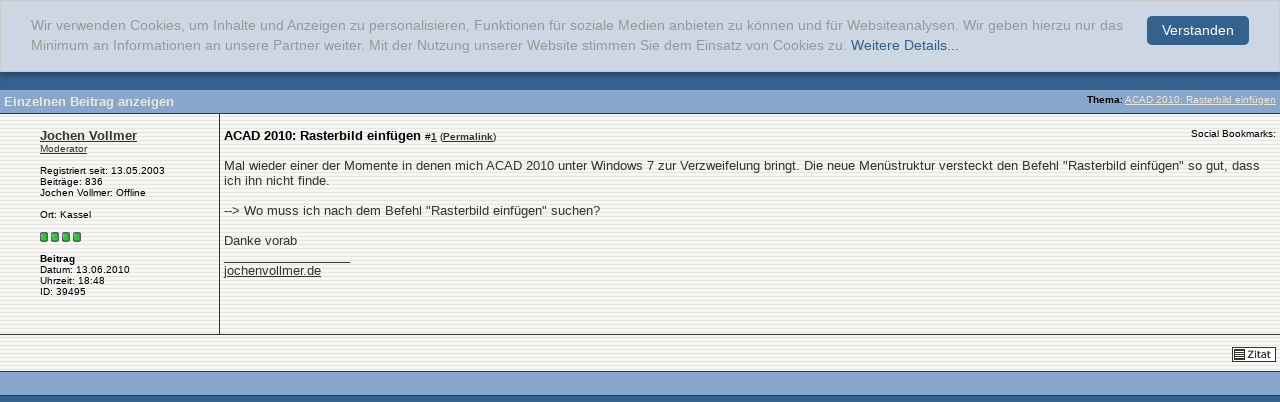

--- FILE ---
content_type: text/html; charset=iso-8859-1
request_url: https://www.tektorum.de/39495-post1.html
body_size: 4028
content:
<!DOCTYPE html PUBLIC "-//W3C//DTD XHTML 1.0 Transitional//EN" "http://www.w3.org/TR/xhtml1/DTD/xhtml1-transitional.dtd">  <html xmlns="http://www.w3.org/1999/xhtml" dir="ltr" lang="de"> <head>  <meta http-equiv="Content-Type" content="text/html; charset=iso-8859-1" /> <meta name="generator" content="vBulletin 3.8.11" /> <meta name="keywords" content="Architekt, Architektur, Innenarchitektur, Stadtplanung, Studium, Beruf, Bauwesen, Hochbau, Forum, CAD" /> <meta name="description" content="Post 39495 - tektorum.de ist ein Diskussionsforum f&uuml;r Architekten und Studenten der Architektur, Innenarchitektur, Stadt- und Landschaftsplanung sowie Bauingenieurwesen." /> <meta name='Copyright' content='archinoah.de - Illenberger und Lilja GbR' /> <meta name='Publisher' content='archinoah.de - Illenberger und Lilja GbR' /> <meta name='Page-Type' content='Architektur-Portal, Forum, Diskussion, Community' /> <meta name='Page-Topic' content='Architektur, Bauwesen, Design, Visualisierung, Ausbildung' /> <meta name='Audience' content='Alle, Studenten, Experten, Architekten, Ingenieure' /> <meta name='Language' content='DE' /> <meta name='Coverage' content='Weltweit, Deutschland, Östereich, Schweiz' /> <meta name='Robots' content='index,follow' /> <meta name="verify-v1" content="jOQKQ8bKMVj/s8Rte56g1ukBQ6vGyvFYw44jhdxcyug=" />  <style type="text/css" id="vbulletin_css">
/**
* vBulletin 3.8.11 CSS
* Style: 'tektorum-vB372-2008'; Style ID: 8
*/
@import url("clientscript/vbulletin_css/style-c3dba67d-00008.css");
</style> <link rel="stylesheet" type="text/css" href="https://cdn.tektorum.de/clientscript/vbulletin_important.css?v=3811" />   <script type="text/javascript">
    window.cookieconsent_options = {"message":"Wir verwenden Cookies, um Inhalte und Anzeigen zu personalisieren, Funktionen für soziale Medien anbieten zu können und für Websiteanalysen. Wir geben hierzu nur das Minimum an Informationen an unsere Partner weiter. Mit der Nutzung unserer Website stimmen Sie dem Einsatz von Cookies zu.","dismiss":"Verstanden","learnMore":"Weitere Details...","link":"http://www.archinoah.de/datenschutz.html","theme":"/cookieconsent.css"};
</script> <script type="text/javascript" src="https://cdn.tektorum.de/cookieconsent.js"></script>  <script type="text/javascript" src="https://ajax.googleapis.com/ajax/libs/yui/2.9.0/build/yahoo-dom-event/yahoo-dom-event.js?v=3811"></script> <script type="text/javascript" src="https://ajax.googleapis.com/ajax/libs/yui/2.9.0/build/connection/connection-min.js?v=3811"></script> <script type="text/javascript"> <!--
var SESSIONURL = "s=0397af1148dcd23c46de0cc47febd6b3&";
var SECURITYTOKEN = "guest";
var IMGDIR_MISC = "/images/tektorum/misc";
var vb_disable_ajax = parseInt("0", 10);
// --> </script> <script type="text/javascript" src="https://cdn.tektorum.de/clientscript/vbulletin_global.js?v=3811"></script> <script type="text/javascript" src="https://cdn.tektorum.de/clientscript/vbulletin_menu.js?v=3811"></script> <link rel="alternate" type="application/rss+xml" title="tektorum.de RSS Feed" href="https://www.tektorum.de/external.php?type=RSS2" />  <script async src="https://www.googletagmanager.com/gtag/js?id=G-EJ5918XJMS"></script> <script>
  window.dataLayer = window.dataLayer || [];
  function gtag(){dataLayer.push(arguments);}
  gtag('js', new Date());

  gtag('config', 'G-EJ5918XJMS');
</script>  <script type='text/javascript'>
(function() {
var useSSL = 'https:' == document.location.protocol;
var src = (useSSL ? 'https:' : 'http:') +
'//www.googletagservices.com/tag/js/gpt.js';
document.write('<scr' + 'ipt src="' + src + '"></scr' + 'ipt>');
})();
</script> <script type='text/javascript'>
googletag.defineSlot('/8019888/tektorum_full_banner_468x60', [468, 60], 'div-gpt-ad-1357584634646-0').addService(googletag.pubads());
googletag.pubads().enableSyncRendering();
googletag.pubads().enableSingleRequest();
googletag.enableServices();
</script>   <title>tektorum.de - Einzelnen Beitrag anzeigen -  ACAD 2010: Rasterbild einfügen</title> 
<script type="text/javascript"><!--
window.google_analytics_uacct = 'UA-546669-2'; var _gaq = _gaq || []; _gaq.push(['_setAccount', 'UA-546669-2'], ['_gat._anonymizeIp'], ['_trackPageview'], ['_trackPageLoadTime']); (function() { var ga = document.createElement('script'); ga.type = 'text/javascript'; ga.async = true; ga.src = ('https:' == document.location.protocol ? 'https://ssl' : 'http://www') + '.google-analytics.com/ga.js'; var s = document.getElementsByTagName('script')[0]; s.parentNode.insertBefore(ga, s);  })();
//--></script>
</head> <body style="margin:0px" onload="self.focus()"> <form action="https://www.tektorum.de/showpost.php"> <table class="tborder" cellpadding="4" cellspacing="0" border="0" width="100%" style="border-bottom-width:0px"> <tr> <td class="tcat"> <div class="smallfont" style="float:right"> <strong>Thema</strong>:  <a style="text-decoration: underline" href="https://www.tektorum.de/praesentation-darstellung/6631-acad-2010-rasterbild-einfuegen.html#post39495">ACAD 2010: Rasterbild einfügen</a> </div>
		Einzelnen Beitrag anzeigen
	</td> </tr> </table> <script type="text/javascript" src="https://cdn.tektorum.de/clientscript/vbulletin_ajax_reputation.js?v=3811"></script>    <table id="post39495" class="tborder" cellpadding="4" cellspacing="0" border="0" width="100%" align="center"> <tr valign="top"> <td class="alt1_left"  width="175" style="border-right: 1px solid #35342F;">  <div style="width:175px; margin-top:10px;"> <div id="postmenu_39495"> <b> <a class="bigusername" href="https://www.tektorum.de/members/jochen-vollmer.html"><!-- google_ad_section_start(weight=ignore) -->Jochen Vollmer<!-- google_ad_section_end --></a> <script type="text/javascript"> vbmenu_register("postmenu_39495", true); </script> </b> </div> <div class="smallfont"><a href="http://www.tektorum.de/moderatoren/">Moderator</a></div> <div class="smallfont">
				&nbsp;<br /> <div>Registriert seit: 13.05.2003</div> <div>
Beiträge: 836
</div> <div> 
Jochen Vollmer: Offline


 </div> <br /> <div>Ort: Kassel</div> <br /><div><span id="repdisplay_39495_332"> <img class="inlineimg" src="https://cdn.tektorum.de/images/reputation/reputation_pos.gif" alt="Jochen Vollmer is a jewel in the rough" border="0" />  <img class="inlineimg" src="https://cdn.tektorum.de/images/reputation/reputation_pos.gif" alt="Jochen Vollmer is a jewel in the rough" border="0" />  <img class="inlineimg" src="https://cdn.tektorum.de/images/reputation/reputation_pos.gif" alt="Jochen Vollmer is a jewel in the rough" border="0" />  <img class="inlineimg" src="https://cdn.tektorum.de/images/reputation/reputation_pos.gif" alt="Jochen Vollmer is a jewel in the rough" border="0" /> </span></div> <div> </div>  <br /><b>Beitrag</b><br />  

Datum: 13.06.2010<br />
Uhrzeit: 18:48<br />
ID: 39495<br /> <br />     <br/><br/> </div> </div> </td>  <td class="alt1" id="td_post_39495" style="border-right: 0px solid url(https://cdn.tektorum.de/images/tektorum/gradients/streifen.gif)"> <div style="margin-top:10px;"></div> <span class="left">  <div class="smallfont"> <h1> <strong><!-- google_ad_section_start -->ACAD 2010: Rasterbild einfügen<!-- google_ad_section_end --></strong> </h1> 
 

 #<a href="https://www.tektorum.de/39495-post1.html" target="new"  id="postcount39495" name="1"><strong>1</strong></a> (<b><a href="https://www.tektorum.de/praesentation-darstellung/6631-acad-2010-rasterbild-einfuegen.html#post39495" title="Link zu diesem Beitrag">Permalink</a></b>)
</div>  </span> <span class="right">  <span class="smallfont" style="vertical-align:text-top;">Social Bookmarks: </span><!--VBSEO_BOOKMARKS--> <!--VBSEO_LIKE_SHARE-->  </span> <br /><br />  <div id="post_message_39495"><!-- google_ad_section_start -->Mal wieder einer der Momente in denen mich ACAD 2010 unter Windows 7 zur Verzweifelung bringt. Die neue Menüstruktur versteckt den Befehl &quot;Rasterbild einfügen&quot; so gut, dass ich ihn nicht finde.<br /> <br />
--&gt; Wo muss ich nach dem Befehl &quot;Rasterbild einfügen&quot; suchen?<br /> <br />
Danke vorab<!-- google_ad_section_end --></div>   <div>
				__________________<br /> <!-- google_ad_section_start(weight=ignore) --><a onclick="_gaq.push(['_trackEvent', 'Outgoing', 'jochenvollmer.de', '/']);" href="http://jochenvollmer.de/" target="_blank">jochenvollmer.de</a><!-- google_ad_section_end --> </div>  <br /> </td> </tr>  <tr> <td class="alt1_left" colspan="2">  <div style="height:20px; padding-top:8px;" class="smallfont">  <span class="left">    </span>  <span class="right">  <a href="https://www.tektorum.de/newreply.php?do=newreply&amp;p=39495" rel="nofollow"><img src="https://cdn.tektorum.de/images/tektorum/buttons/quote.gif" alt="Mit Zitat antworten" border="0" /></a>   </span> </td> </tr> </table>  <div class="vbmenu_popup" id="postmenu_39495_menu" style="display:none"> <table cellpadding="4" cellspacing="1" border="0"> <tr> <td class="thead">Jochen Vollmer</td> </tr> <tr><td class="vbmenu_option"><a href="https://www.tektorum.de/members/jochen-vollmer.html">Öffentliches Profil ansehen</a></td></tr> <tr><td class="vbmenu_option"><a onclick="_gaq.push(['_trackEvent', 'Outgoing', 'jochenvollmer.de', '']);" href="http://jochenvollmer.de">Besuche die Homepage von Jochen Vollmer!</a></td></tr> <tr><td class="vbmenu_option"><a href="https://www.tektorum.de/search.php?do=finduser&amp;u=332" rel="nofollow">Mehr Beiträge von Jochen Vollmer finden</a></td></tr> </table> </div>         <table class="tborder" cellpadding="4" cellspacing="0" border="0" width="100%" style="border-top-width:0px"> <tr> <td class="tfoot" align="center"> <input type="button" class="button" value="Fenster schließen" id="close_button" style="display: none;" />
		&nbsp;
		<script type="text/javascript"> <!--
		if (self.opener)
		{
			var close_button = fetch_object('close_button');
			close_button.style.display = '';
			close_button.onclick = function() { self.close(); };
		}
		//--> </script> </td> </tr> </table> </form>  <script type="text/javascript" src="https://cdn.tektorum.de/clientscript/vbulletin_lightbox.js?v=3811"></script> <script type="text/javascript"> <!--
	vBulletin.register_control("vB_Lightbox_Container", "td_post_39495", 3);
	//--> </script>  <script type="text/javascript"> <!--
	// Main vBulletin Javascript Initialization
	vBulletin_init();
//--> </script> </body> </html> 

--- FILE ---
content_type: text/css
request_url: https://www.tektorum.de/clientscript/vbulletin_css/style-c3dba67d-00008.css
body_size: 3020
content:
body
{
	background: #35618E;
	color: #35342F;
	font: 10pt verdana, geneva, lucida, 'lucida grande', arial, helvetica, sans-serif;
	margin: 0;
	padding: 0px;
	min-width: 1100px;
	
}
a:link, body_alink
{
	color: #35342F;
}
a:visited, body_avisited
{
	color: #35342F;
}
a:hover, a:active, body_ahover
{
	color: #35618E;
}
.page
{
	background: url(https://cdn.tektorum.de/images/tektorum/gradients/streifen.gif);
	color: #35342F;
}
td, th, p, li
{
	font: 10pt verdana, arial, helvetica, geneva, lucida, 'lucida grande', sans-serif;
}
.tborder
{
	background: url(https://cdn.tektorum.de/images/tektorum/gradients/streifen.gif);
}
.tcat
{
	background: #87A8CC;
	color: #EFE6D8;
	font: bold 10pt verdana, arial, helvetica, geneva, lucida, 'lucida grande', sans-serif;
	border-bottom: 1px solid #35342F;
}
.tcat a:link, .tcat_alink
{
	color: #EFE6D8;
	text-decoration: none;
}
.tcat a:visited, .tcat_avisited
{
	color: #EFE6D8;
	text-decoration: none;
}
.tcat a:hover, .tcat a:active, .tcat_ahover
{
	color: #EFE6D8;
	text-decoration: underline;
}
.thead
{
	background: #87A8CC;
	color: #EFE6D8;
	font: bold 11px verdana, arial, helvetica, geneva, lucida, 'lucida grande', sans-serif;
	border-bottom: 1px solid #35342F; 
}
.thead a:link, .thead_alink
{
	color: #EFE6D8;
	text-decoration: none;
}
.thead a:visited, .thead_avisited
{
	color: #EFE6D8;
	text-decoration: none;
}
.thead a:hover, .thead a:active, .thead_ahover
{
	color: #EFE6D8;
	text-decoration: underline;
}
.tfoot
{
	background: #87A8CC;
	color: #EFE6D8;
	border-bottom: 1px solid #35342F;
}
.tfoot a:link, .tfoot_alink
{
	color: #EFE6D8;
	text-decoration: none;
}
.tfoot a:visited, .tfoot_avisited
{
	color: #EFE6D8;
	text-decoration: none;
}
.tfoot a:hover, .tfoot a:active, .tfoot_ahover
{
	color: #EFE6D8;
	text-decoration: underline;
}
.alt1, .alt1Active
{
	background: url(https://cdn.tektorum.de/images/tektorum/gradients/streifen.gif);
	border-bottom: 1px solid #35342F;
}
.alt2, .alt2Active
{
	background: url(https://cdn.tektorum.de/images/tektorum/gradients/streifen.gif);
	border-bottom: 1px solid #35342F;
}
.inlinemod
{
	background: url(https://cdn.tektorum.de/images/tektorum/gradients/streifen_dunkel.gif);
	color: #35342F;
	border-bottom: 1px solid #35342F;
}
.wysiwyg
{
	background: #F4F0E9;
	color: #35342F;
	font: 10pt verdana, arial, helvetica, geneva, lucida, 'lucida grande', sans-serif;
}
textarea, .bginput
{
	font: 10pt verdana, arial, helvetica, geneva, lucida, 'lucida grande', sans-serif;
}
.bginput option, .bginput optgroup
{
	font-size: 10pt;
	font-family: verdana, arial, helvetica, geneva, lucida, 'lucida grande', sans-serif;
}
.button
{
	font: 11px verdana, arial, helvetica, geneva, lucida, 'lucida grande', sans-serif;
}
select
{
	font: 11px verdana, arial, helvetica, geneva, lucida, 'lucida grande', sans-serif;
}
option, optgroup
{
	font-size: 11px;
	font-family: verdana, arial, helvetica, geneva, lucida, 'lucida grande', sans-serif;
}
.smallfont
{
	color: #35342F;
	font: 10px verdana, arial, helvetica, geneva, lucida, 'lucida grande', sans-serif;
	color:#000000;
}
.time
{
	color: #35342F;
}
.navbar
{
	font: 11px verdana, arial, helvetica, geneva, lucida, 'lucida grande', sans-serif;
}
.highlight
{
	color: #FF0000;
	font-weight: bold;
}
.fjsel
{
	background: #3E5C92;
	color: #E0E0F6;
}
.fjdpth0
{
	background: #F7F7F7;
	color: #000000;
}
.panel
{
	background: url(https://cdn.tektorum.de/images/tektorum/gradients/streifen.gif);
	color: #35342F;
}
.panelsurround
{
	background: url(https://cdn.tektorum.de/images/tektorum/gradients/streifen.gif);
	color: #35342F;
	border-bottom: 1px solid #35342F;
}
legend
{
	color: #35342F;
	font: 11px verdana, arial, helvetica, geneva, lucida, 'lucida grande', sans-serif;
}
.vbmenu_control
{
	background: #87A8CC;
	color: #EFE6D8;
	font: bold 11px verdana, arial, helvetica, geneva, lucida, 'lucida grande', sans-serif;
	padding: 3px 6px 3px 6px;
	white-space: nowrap;
	border-bottom: 1px solid #35342F;
}
.vbmenu_control a:link, .vbmenu_control_alink
{
	color: #FFFFFF;
	text-decoration: none;
}
.vbmenu_control a:visited, .vbmenu_control_avisited
{
	color: #FFFFFF;
	text-decoration: none;
}
.vbmenu_control a:hover, .vbmenu_control a:active, .vbmenu_control_ahover
{
	color: #FFFFFF;
	text-decoration: underline;
}
.vbmenu_popup
{
	background: #333333;
	color: #35342F;
}
.vbmenu_option
{
	background: url(https://cdn.tektorum.de/images/tektorum/gradients/streifen.gif);
	color: #35342F;
	font: 11px verdana, arial, helvetica, geneva, lucida, 'lucida grande', sans-serif;
	white-space: nowrap;
	cursor: pointer;
}
.vbmenu_option a:link, .vbmenu_option_alink
{
	color: #35342F;
	text-decoration: none;
}
.vbmenu_option a:visited, .vbmenu_option_avisited
{
	color: #35342F;
	text-decoration: none;
}
.vbmenu_option a:hover, .vbmenu_option a:active, .vbmenu_option_ahover
{
	color: #FFFFFF;
	text-decoration: none;
}
.vbmenu_hilite
{
	background: #706B63;
	color: #FFFFFF;
	font: 11px verdana, arial, helvetica, geneva, lucida, 'lucida grande', sans-serif;
	white-space: nowrap;
	cursor: pointer;
}
.vbmenu_hilite a:link, .vbmenu_hilite_alink
{
	color: #FFFFFF;
	text-decoration: none;
}
.vbmenu_hilite a:visited, .vbmenu_hilite_avisited
{
	color: #FFFFFF;
	text-decoration: none;
}
.vbmenu_hilite a:hover, .vbmenu_hilite a:active, .vbmenu_hilite_ahover
{
	color: #FFFFFF;
	text-decoration: none;
}
/* ------------------------------- Seitenlayout ----------------------------- */



#header {
		/*position: absolute;*/
		background-color:#35618E;
		left: 0;
		top: 0;
		padding: 5px 0px 0px 0px;
		width: 100%;
		}
#header {
		height: 70px; /* hier der flasche IE Wert*/
		voice-family: "\"}\"";
		voice-family: inherit;
		height: 65px;
		}

#header img {
	position: relative;
	margin-top: -2px;
	border: 0px;
	}



#addbanner { float:right; padding: 0px 40px 6px 6px; }

#logo { padding:11px 0 0 40px; }

#navigation { 
                background-color: #706B63;
		color: #EFE6D8;
		padding: 8px 0px 5px 0px;
		border-top: 1px solid #35342F;
		border-bottom: 1px solid #35342F;
		width: 100%;
		font-size: 10px;
		}

#navigation {
		height: 30px; /* hier der flasche IE Wert*/
		voice-family: "\"}\"";
		voice-family: inherit;
		height: 15px;
		}


/* ***** define margin and font-size for elements inside panels ***** */
.fieldset { margin-bottom: 6px; border:1px solid #afab98;}
.fieldset, .fieldset td, .fieldset p, .fieldset li { font-size: 11px; }



.padding { padding:0px 40px 6px 40px; }

/*Sollte nicht mehr benutzt werden*/
.sidepadding { padding: 0px 40px; }

/* ------------------------------- Formatierung der navigation-Zeile ----------------------------- */


div#navigation a:link	{
		color: #EFE6D8;
		text-decoration: none;
		}

div#navigation a:visited {
		color: #EFE6D8;
		text-decoration: none;
		}

div#navigation a:active {
		color: #EFE6D8;
		text-decoration: none;
		}

div#navigation a:hover {
		color: #35342F;
		text-decoration: underline;
		}

div#navigation span.left {
		float: left;
		text-align: left;
		}

div#navigation span.right {
		float: right;
		text-align: right;
		}
 div#navigation input {
 	background-color: #f4f0e9;
	margin-top: -6px;
	vertical-align: middle;
	height: 13px; /*Diese H?he darf nicht gr?sser sein als der Platz es im Headerbar zul?sst!*/
	}



.h2bar {
		background-color: #87A8CC;
		color: #EFE6D8;
		font-size: 11px;
		font-weight: 800;
		padding-top: 2px;
		border-bottom: 1px solid #35342F;
		border-top: 1px solid #35342F;
		margin: 20px -40px 20px -40px;
		}
.h2bar {
		height: 20px; /* hier der flasche IE Wert*/
		voice-family: "\"}\"";
		voice-family: inherit;
		height: 16px;
		}

.bar {
		background-color: #87A8CC;
		border-bottom: 1px solid #35342F;
		border-top: 1px solid #35342F;
		margin: 10px -40px 10px -40px;
		}
.bar {
		height: 4px; /* hier der flasche IE Wert*/
		voice-family: "\"}\"";
		voice-family: inherit;
		height: 2px;
		}



.blockcontent {
		padding: 5px 5px 5px 5px;
		}


/*#navigation a { color: #EFE6D8; text-decoration:none;  }
#navigation a:hover { text-decoration:underline; }*/

.navigation_buttons
{
	background: #AFAB98;
	color: #35342F;
	border-bottom: 1px solid #35342F;
         padding-left:40px;
         padding-right:40px;
         height:75px;
        position:relative;
}

.lrpadding {
padding: 0px 40px 0px 40px;
  
}


div.lrpadding h1 		{
		font-size: 14px;
		font-weight: 800;
		/*font-variant: small-caps;*/
		/*text-transform: uppercase;*/
		margin-top: 0px;
		margin-bottom: 20px;
		}

div.lrpadding h2 		{
		font-size: 14px;
		font-weight: bold;
		margin-bottom: 30px;
		}



div.lrpadding h3 		{
		font-size: 12px;
		font-weight: 800;
		margin-top: 15px;
		margin-bottom: 0px;
		}

div.lrpadding h4 		{
		font-size: 11px;
		font-weight: 800;
		font-style: italic;
		margin-top: 0px;
		margin-bottom: 0px;
		}
		
div.lrpadding h5 		{
		font-size: 10px;
		font-weight: 800;
		font-style: italic;
		margin-top: 0px;
		margin-bottom: 0px;
		}
	

.small {
		font-size: 10px;
		}

.medium {
		font-size: 11px;
		}

.normal {
		font-size: 12px;
		}

.large {
		font-size: 13px;
		}

.extralarge {
		font-size: 14px;
		}
		
.white	{
		color: #FFFFFF;
		}		


.left {
		float: left;
		text-align: left;
		}

.right {
		float: right;
		text-align: right;
		}
		
.center {
		text-align: center;
		}

.alert {
		color: #FF0000;
		}
		
.line {
		margin:0 -40px;
		border-bottom: 1px solid #35342f;
		
		}

.dotline {
		width: 100%;
		border-bottom: 1px dotted #afab98;
		}
		
.boderline {
border-bottom: 1px solid #35342F;
}


/*Nutzung unbekannt*/
.path {
		color: #35342f;
		font-size: 11px;
		font-weight: 600;
		margin-top: 5px;
		}
		
/* ++++++++++ zweispaltiges Layout, z.B. fuer Formulare ++++++++++ */
div.form {
	clear: both;
	padding-top: 5px;
	/*margin-top: 100px;*/
	}

/*div.form span*/
.formlabel {
	float: left;
	width: 130px;
	text-align: left;

  }

/*div.form span.*/
.forminput {
	float: right;
	width: 350px;
	text-align: left;

  }


/* beendet floating anweisungen*/
.clear {
	clear: both;
	}				
						

.alt1_left, .alt1_leftActive
{
	background: url(https://cdn.tektorum.de/images/tektorum/gradients/streifen.gif);
	color: #35342F;
	border-bottom: 1px solid #35342F;
         padding-left:40px;
}
.alt1_right, .alt1_rightActive
{
	background: url(https://cdn.tektorum.de/images/tektorum/gradients/streifen.gif);
	color: #35342F;
	border-bottom: 1px solid #35342F;
         padding-right:40px;
}

.alt2_left, .alt2_leftActive
{
	background: url(https://cdn.tektorum.de/images/tektorum/gradients/streifen.gif);
	color: #35342F;
	border-bottom: 1px solid #35342F;
         padding-left:40px;
}
.alt2_right, .alt2_rightActive
{
	background: url(https://cdn.tektorum.de/images/tektorum/gradients/streifen.gif);
	color: #35342F;
	border-bottom: 1px solid #35342F;
         padding-right:40px;
}

.clear_pad{ clear:both; padding:2px; }

.tcat_pad
{
	background: #87A8CC;
	color: #EFE6D8;
	font: bold 10pt verdana, geneva, lucida, 'lucida grande', arial, helvetica, sans-serif;
	border-bottom: 1px solid #35342F;
         padding:6px 40px 6px 40px;
	
}
.tcat_pad a:link, .tcat_pad_alink
{
	color: #EFE6D8;
	text-decoration: none;
}
.tcat_pad a:visited, .tcat_pad_avisited
{
	color: #EFE6D8;
	text-decoration: none;
}
.tcat_pad a:hover, .tcat_pad a:active, .tcat_pad_ahover
{
	color: #EFE6D8;
	text-decoration: underline;
}

.thead_pad
{
	background: #87A8CC;
	color: #EFE6D8;
	font: bold 11px tahoma, verdana, geneva, lucida, 'lucida grande', arial, helvetica, sans-serif;
	border-bottom: 1px solid #35342F;
         padding:9px 40px 9px 40px;

}

.thead_smallpad
{
	background: #87A8CC;
	color: #EFE6D8;
	font: bold 10px tahoma, verdana, geneva, lucida, 'lucida grande', arial, helvetica, sans-serif;
	border-bottom: 1px solid #35342F;
        border-top: 1px solid #35342F;
         padding:5px 40px 5px 40px;

}

.thead_pad a:link, .thead_pad_alink
{
	color: #EFE6D8;
	text-decoration: none;
}
.thead_pad a:visited, .thead_pad_avisited
{
	color: #EFE6D8;
	text-decoration: none;
}
.thead_pad a:hover, .thead_pad a:active, .thead_pad_ahover
{
	color: #EFE6D8;
	text-decoration: underline;
}

.alt1_pad, .alt1_padActive
{
	background: url(https://cdn.tektorum.de/images/tektorum/gradients/streifen.gif);
	color: #35342F;
	border-bottom: 1px solid #35342F;
         padding:6px 40px 6px 40px;
}


/* ***** styling for 'big' usernames on postbit etc. ***** */
.bigusername { font-size: 10pt; }

/* ***** small padding on 'thead' elements ***** */
td.thead, th.thead, div.thead { padding: 10px; }

/* ***** basic styles for multi-page nav elements */
.pagenav a { text-decoration: none;  }

.pagenav td { padding: 2px 4px 2px 4px; }

/* ***** de-emphasized text */
.shade, a.shade:link, a.shade:visited { color: #777777; text-decoration: none; }
a.shade:active, a.shade:hover { color: #FF4400; text-decoration: underline; }
.tcat .shade, .thead .shade, .tfoot .shade { color: #DDDDDD; }



/* ***** don't change the following ***** */
form { display: inline; }
label { cursor: default; }
.normal { font-weight: normal; }
.inlineimg { vertical-align: middle; }
.underline { text-decoration: underline; }

h1,h2{display:inline; font: 10pt verdana, geneva, lucida, 'lucida grande', arial, helvetica, sans-serif; }

.tborder_right {border-right: 1px solid #35342F; background:url(https://cdn.tektorum.de/images/tektorum/gradients/streifen.gif); }

.normal
{
	color: #35342F;
}
.normal a:link
{
	color: #35342F;
}
.normal a:visited
{
	color: #35342F;
}
.normal a:hover
{
	color: #35618E;
}

.forumhomeuser {}
.forumhomeuser a:link, .forumhomeuser a:visited { font-weight:bold;text-decoration:none; }
.forumhomeuser a:hover { text-decoration:underline; }


/* ***** style versuche um original vB Designs in tektorum zu integrieren ***** */
/* Einsatz:
<!-- ************************************************ -->
<!-- ********** vBlayout fuer tektorum start ******** -->
<!-- Ausklammerung weg <div class="thead_pad"> -->
&nbsp;
<!-- Ausklammerung weg </div> -->
<!-- Ausklammerung weg <div class="vBlayout"> -->
<!-- ************************************************ -->

und

<!-- ************************************************ -->
<!-- ********** vBlayout fuer tektorum ende  ******** -->
<!-- Ausklammerung weg </div> -->
<!-- ************************************************ -->
*/

.vBlayout {
/*margin: 20px 40px 0px 40px;*/
padding: 20px 40px 0px 40px;
border-bottom: 1px solid #35342F;    
}



div.vBlayout .tborder {
border: 1px solid #35342F;
}

div.vBlayout .alt2,div.vBlayout .alt2Active,div.vBlayout .alt1,div.vBlayout .alt1Active {
border-bottom: 0px;
}

/*div.vBlayout thead_pad
{
	border-top: 1px solid #35342F;
}*/

/* Definition der allgemeinen Links*/

a:link 	{
		color: #35342F;
		text-decoration: underline;
		}

a:active {
		color: #EFAE63;
		text-decoration: underline;
		}

a:visited {
		color: #35342F;
		text-decoration: underline;
		}

a:hover {
		color: #35618E;
		text-decoration: underline;
		}
		
		
h3 		{
		font-size: 12px;
		font-weight: 600;
		margin-top: 15px;
		margin-bottom: 0px;
		}

h3 img 	{
		vertical-align: middle;
		margin-right: 5px;
		}

h3 ul {
	margin-left: -24px;
	list-style-image: url(https://cdn.tektorum.de/images/tektorum/misc/ul.gif);
	list-style-type: circle;
	}		

div.fourcolumn li {
	margin-left: 20px;
	margin-top: 5px;
	list-style-image: url(https://cdn.tektorum.de/images/tektorum/misc/ul.gif);
	list-style-type: circle;
	}	
form {
	margin: 0px;
	padding: 0px;
	display:inline;
	}
	
img {
	border: 0px;
	vertical-align: middle;
	}
	
/* ------------------------------- Klassen ----------------------------- */	


/* ++++++++++ vierspaltiges Layout ++++++++++ */
div.fourcolumn {
	clear: both;
	padding-top: 5px;
	}

/*div.form span*/
.fourcolumn1 {
	float: left;
	width: 90px;
	text-align: left;
	}
/*div.form span.*/
.fourcolumn2 {
	float: left;
	width: 200px;
	margin-right: 10px;
	text-align: left;
  }
.fourcolumn3 {
	float: left;
	width: 300px;
	margin-right: 10px;
	text-align: left;
  }	
  
.fourcolumn4 {
	float: left;
	width: 300px;
	text-align: left;
  }
  
.fourcolumn1 img {
	border: 1px solid #000000;
}  	 


/* ++++++++++ zweispaltiges Layout, z.B. fuer Formulare ++++++++++ */
div.form {
	clear: both;
	padding-top: 5px;
	}
/*div.form span*/
.formlabel {
	float: left;
	width: 180px;
	text-align: left;

  }
/*div.form span.*/
.forminput {
	float: left;
	text-align: left;
	margin-left: 10px;
  }
  
::-moz-selection{
	background:#35618E;
	color:#EFE6D8;
}

::selection {
	background:#35618E;
	color:#EFE6D8;
}

code::-moz-selection {
	background: #87A8CC;
        color:#35342F;
}

code::selection {
	background: #87A8CC;
        color:#35342F;
}